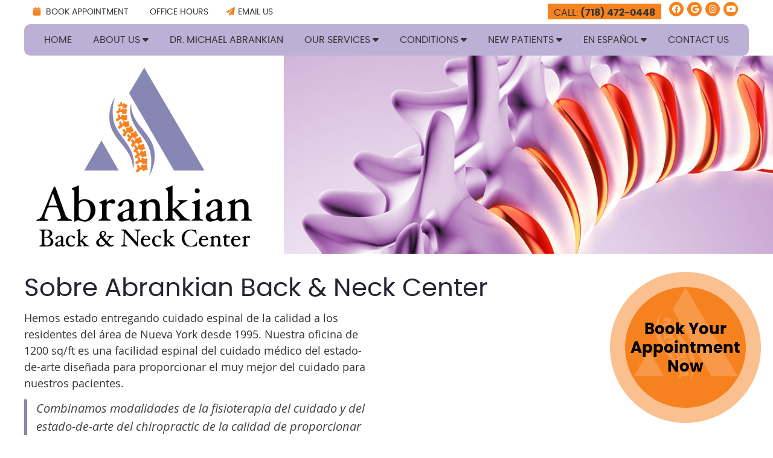

--- FILE ---
content_type: text/html; charset=UTF-8
request_url: https://www.sunnysidespinecenter.com/en-espanol/
body_size: 8095
content:
<!DOCTYPE html>
<html xmlns:fb="https://ogp.me/ns/fb#" xml:lang="en" lang="en">
	<head>
		<title>Sobre Abrankian Back & Neck Center</title>
		<meta charset="utf-8">
		<meta name="viewport" content="initial-scale=1.0,width=device-width" />
		<meta property="og:type" content="website" /><meta name="description" content="Los quiroprácticos ofrecen más de 25 años de experiencia y educación avanzada para brindar atención de alivio y bienestar. Centrado en la educación y el empoderamiento." /><link rel="canonical" href="https://www.sunnysidespinecenter.com/en-espanol/" /><meta property="og:image" content="https://doc.vortala.com/childsites/uploads/544/files/spine.jpg" /><meta property="og:image:width" content="186" /><meta property="og:image:height" content="280" /><meta property="og:url" content="https://www.sunnysidespinecenter.com/en-espanol/" /><meta property="og:title" content="Sobre Abrankian Back & Neck Center" /><meta property="og:description" content="Los quiropr&aacute;cticos ofrecen m&aacute;s de 25 a&ntilde;os de experiencia y educaci&oacute;n avanzada para brindar atenci&oacute;n de alivio y bienestar. Centrado en la educaci&oacute;n y el empoderamiento." />
		<link rel="alternate" type="application/rss+xml" title="Abrankian Back & Neck Center » Feed" href="https://doc.vortala.com/gen/blogs-543-feed.xml" />
		<link rel="icon" type="image/png" href="https://doc.vortala.com/childsites/uploads/544/files/favicon2.png" />
		<link rel="stylesheet" type="text/css" href="https://doc.vortala.com/childsites/static/544/_style-1766507520.css" integrity="sha384-P462B4E0ReixmFwqp/DITit3I+4kQBGlYTqzUaM3J3nOgJ0BbiDCLKhp/2UahyFl" crossorigin="anonymous" />
		<script defer type="text/javascript" src="https://doc.vortala.com/childsites/static/544/_script-1766507520.js" integrity="sha384-OmcE3f1ej3p2SI2HNBxJBxIbugoX0Ijy9MwySrCH1TeAQdKy3EiU9d525TbIsIMC" crossorigin="anonymous"></script>
 		<script type="application/ld+json"> {
	"@context": "https://schema.org",
	"@type": "MedicalClinic",
    			"alternateName": "Chiropractic",
	"address": {
		"@type": "PostalAddress",
	    "addressLocality": "Sunnyside",
	    "addressRegion": "NY",
	    "postalCode":"11104",
	    "streetAddress": "43-48 48th Street"
    },
	"description": "Sunnyside chiropractor Dr. Michael Abrankian offer traditional chiropractic care and physiotherapy for neck and spine issues. Book today.
",
	"image": "https://doc.vortala.com/childsites/uploads/544/files/logo2.png",
	"name": "Abrankian Back & Neck Center",
	"telephone": "(718) 472-0448",
	"openingHoursSpecification": [{
						      "@type": "OpeningHoursSpecification",
						      "opens": "08:30",
						      "dayOfWeek":  "https://schema.org/Monday",
						      "closes": "19:00"
						    },{
						      "@type": "OpeningHoursSpecification",
						      "opens": "09:00",
						      "dayOfWeek":  "https://schema.org/Tuesday",
						      "closes": "19:00"
						    },{
						      "@type": "OpeningHoursSpecification",
						      "opens": "08:30",
						      "dayOfWeek":  "https://schema.org/Wednesday",
						      "closes": "19:00"
						    },{
						      "@type": "OpeningHoursSpecification",
						      "opens": "09:00",
						      "dayOfWeek":  "https://schema.org/Thursday",
						      "closes": "19:00"
						    },{
						      "@type": "OpeningHoursSpecification",
						      "opens": "08:30",
						      "dayOfWeek":  "https://schema.org/Friday",
						      "closes": "19:00"
						    }],"geo": {
	    "@type": "GeoCoordinates",
	    "latitude": "40.7434375",
	    "longitude": "-73.91698"
    },"sameAs" : ["http://www.facebook.com/SunnySideSpine","https://www.instagram.com/sunnysidespine/","https://www.google.com/maps?ll=40.743616,-73.916915&z=12&t=m&hl=en-US&gl=US&mapclient=embed&cid=8753375916991652961","http://www.youtube.com/user/drabrankian"]}</script>
		<meta name="google-site-verification" content="rbB-NXSRBZ8kEy4f63OnMlb849yYU3hv2y4O86UDIPs" />
<link rel="preconnect" href="https://fonts.googleapis.com">
<link rel="preconnect" href="https://fonts.gstatic.com" crossorigin>
<link href="https://fonts.googleapis.com/css2?family=Cinzel:wght@400;600&display=swap" rel="stylesheet">
<!-- Facebook Pixel Code -->
<script>
!function(f,b,e,v,n,t,s)
{if(f.fbq)return;n=f.fbq=function(){n.callMethod?
n.callMethod.apply(n,arguments):n.queue.push(arguments)};
if(!f._fbq)f._fbq=n;n.push=n;n.loaded=!0;n.version='2.0';
n.queue=[];t=b.createElement(e);t.async=!0;
t.src=v;s=b.getElementsByTagName(e)[0];
s.parentNode.insertBefore(t,s)}(window,document,'script',
'https://connect.facebook.net/en_US/fbevents.js');
fbq('init', '1024752527911728');
fbq('track', 'PageView');
</script>
<noscript>
<img height="1" width="1"
src="https://www.facebook.com/tr?id=1024752527911728&ev=PageView
&noscript=1"/>
</noscript>
<!-- End Facebook Pixel Code -->

    <script type="text/javascript">
        function googleTranslateElementInit() {
            new google.translate.TranslateElement(
                {pageLanguage: 'en', includedLanguages : 'en,es'},
                'google_translate_element'
            );
        }
    </script>
 
<script type="text/javascript" src="https://translate.google.com/translate_a/element.js?cb=googleTranslateElementInit"></script>


<!-- Google Tag Manager ADDED BY SEO -->
<script>(function(w,d,s,l,i){w[l]=w[l]||[];w[l].push({'gtm.start':
new Date().getTime(),event:'gtm.js'});var f=d.getElementsByTagName(s)[0],
j=d.createElement(s),dl=l!='dataLayer'?'&l='+l:'';j.async=true;j.src=
'https://www.googletagmanager.com/gtm.js?id='+i+dl;f.parentNode.insertBefore(j,f);
})(window,document,'script','dataLayer','GTM-K3GNJJW');</script>
<!-- End Google Tag Manager --><script async src="https://www.googletagmanager.com/gtag/js?id=UA-3135784-6"></script><meta name="ppnum" content="1006" /><meta name="lastGen" content="12.23.2025 17:10:02" data-ts="1766509802" />
	</head>
	<body class="not-home page page-id-303 page-en-espanol type-page layout-one-col">
	<div id='siteid' style="display:none;">543</div>
		<!-- Google Tag Manager (noscript) ADDED BY SEO -->
<noscript><iframe src="https://www.googletagmanager.com/ns.html?id=GTM-K3GNJJW"
height="0" width="0" style="display:none;visibility:hidden"></iframe></noscript>
<!-- End Google Tag Manager (noscript) -->
		<a id="top"></a>
		<a href="#content" class="skip-to-content">Skip to content</a>
		<div class="nav nav-utility nav-sb_before sticky-top"><div class="utility_wrap"><ul><li class="utility_item custom_button_1 util_left"><a class="button " href="/contact-us/"><i class="fa-solid fa-calendar" aria-hidden="true"></i> Book Appointment</a></li><li class="utility_item office_hours util_left"><a class="button" href="#"><i class="fa-solid fa-clock-o" aria-hidden="true"></i>Office Hours</a><div class="office_hours_popup" style="display:none;position:absolute;"><div class="up_arrow"></div><h3 class="office_hours-title">Office Hours</h3><div class="office_hours_small">	        <div class="headerDiv headerRow fullRow">	            <div class="wholeDayTitleCol">Day</div>	            <div class="wholeHoursTitleCol">Hours</div>	        </div><div class="monDiv even_day_row fullRow">                    <div class="dayCol">M</div>                    <div class="hoursCol">8:30 am - 7:00 pm</div>                </div><div class="tueDiv odd_day_row fullRow">                    <div class="dayCol">T</div>                    <div class="hoursCol">9:00 am - 7:00 pm</div>                </div><div class="wedDiv even_day_row fullRow">                    <div class="dayCol">W</div>                    <div class="hoursCol">8:30 am - 7:00 pm</div>                </div><div class="thuDiv odd_day_row fullRow">                    <div class="dayCol">T</div>                    <div class="hoursCol">9:00 am - 7:00 pm</div>                </div><div class="friDiv even_day_row fullRow">                    <div class="dayCol">F</div>                    <div class="hoursCol">8:30 am - 7:00 pm</div>                </div><div class="footerDiv footerRow">        <div class="footerCol oh_phone"><span class="oh_phone_call">Call <a href="tel:(718)472-0448">(718) 472-0448 </a></span></div>    </div></div></div></li><li class="utility_item utility_email util_left"><a class="contact_practitioner-link button" title="Contact" href="#"><i class="fa-solid fa-paper-plane" aria-hidden="true"></i>Email Us</a></li><li class="utility_item pt_btn plaintext_btn6 util_right"><div id="google_translate_element"></div></li><li class="utility_item utility_social util_right"><a class="facebook_social" href="http://www.facebook.com/SunnySideSpine" target="_blank" style="text-indent:0;color:#F6821F;"><span class="visuallyhidden">facebook social button</span><i class="fa-brands fa-facebook"></i></a><a class="google_social" href="https://www.google.com/maps?ll=40.743616,-73.916915&amp;z=12&amp;t=m&amp;hl=en-US&amp;gl=US&amp;mapclient=embed&amp;cid=8753375916991652961" target="_blank" style="text-indent:0;color:#F6821F;"><span class="visuallyhidden">google social button</span><i class="fa-brands fa-google"></i></a><a class="instagram_social" href="https://www.instagram.com/sunnysidespine/" target="_blank" style="text-indent:0;color:#F6821F;"><span class="visuallyhidden">instagram social button</span><i class="fa-brands fa-instagram"></i></a><a class="youtube_social" href="http://www.youtube.com/user/drabrankian" target="_blank" style="text-indent:0;color:#F6821F;"><span class="visuallyhidden">youtube social button</span><i class="fa-brands fa-youtube"></i></a></li><li class="utility_item phone util_right"><span class="phone_text">CALL: </span> <a href="tel:(718) 472-0448">(718) 472-0448</a></li></ul></div></div><a class="sticky-button sticky-bottom-right" href="/contact-us/" target="">Book Your Appointment Now</a>
		<div id="containing_wrap">
			<div id="wrap">
				<div title="Main Menu" id="dd-primary_nav"><a href="#"><i class="fa-solid fa-bars" aria-hidden="true"></i>Menu</a></div><div class="nav nav-primary nav-sb_before_header center_menu" title=""><ul id="primary_nav" class="menu"><li class="first menu-item menu-item-home"><a href="/">Home</a></li><li id="menu-item-3138" class="menu-item menu-item-type-post_type menu-item-object-page menu-item-has-children menu-item-3138"><a href="/about-us/">About Us <i class="fa fa-caret-down" aria-hidden="true"></i></a>
<ul class="sub-menu">
	<li id="menu-item-370" class="menu-item menu-item-type-post_type menu-item-object-page menu-item-370"><a href="/office-tour/">Office Tour</a></li>
	<li id="menu-item-505" class="menu-item menu-item-type-post_type menu-item-object-page menu-item-505"><a href="/blog/">Dr.'s Blog</a></li>
	<li id="menu-item-368" class="menu-item menu-item-type-post_type menu-item-object-page menu-item-368"><a href="/what-our-patients-say/">Testimonials</a></li>
</ul>
</li>
<li id="menu-item-3152" class="menu-item menu-item-type-post_type menu-item-object-page menu-item-3152"><a href="/meet-the-doctor/">Dr. Michael Abrankian</a></li>
<li id="menu-item-3197" class="menu-item menu-item-type-post_type menu-item-object-page menu-item-has-children menu-item-3197"><a href="/our-services/">Our Services <i class="fa fa-caret-down" aria-hidden="true"></i></a>
<ul class="sub-menu">
	<li id="menu-item-3198" class="menu-item menu-item-type-post_type menu-item-object-page menu-item-3198"><a href="/chiropractic-care/">Chiropractic Physio-Therapy Care</a></li>
	<li id="menu-item-371" class="menu-item menu-item-type-post_type menu-item-object-page menu-item-371"><a href="/diagnostic-testing/">Digital X-rays </a></li>
	<li id="menu-item-372" class="menu-item menu-item-type-post_type menu-item-object-page menu-item-372"><a href="/surface-emg/">Surface EMG</a></li>
	<li id="menu-item-373" class="menu-item menu-item-type-post_type menu-item-object-page menu-item-373"><a href="/custom-orthotics/">Custom Orthotics</a></li>
	<li id="menu-item-2956" class="menu-item menu-item-type-post_type menu-item-object-syndicated menu-item-2956"><a href="/auto-accidents/">Auto Accident Care</a></li>
	<li id="menu-item-3281" class="menu-item menu-item-type-post_type menu-item-object-page menu-item-3281"><a href="/workers-compensation/">Workers Compensation Care</a></li>
</ul>
</li>
<li id="menu-item-385" class="menu-item menu-item-type-post_type menu-item-object-page menu-item-has-children menu-item-385"><a href="/conditions/">Conditions <i class="fa fa-caret-down" aria-hidden="true"></i></a>
<ul class="sub-menu">
	<li id="menu-item-1023" class="menu-item menu-item-type-post_type menu-item-object-page menu-item-1023"><a href="/headaches/">Headaches</a></li>
	<li id="menu-item-1022" class="menu-item menu-item-type-post_type menu-item-object-page menu-item-1022"><a href="/neck-pain/">Neck Pain</a></li>
	<li id="menu-item-1480" class="menu-item menu-item-type-post_type menu-item-object-syndicated menu-item-1480"><a href="/back-pain/">Back Pain</a></li>
	<li id="menu-item-1021" class="menu-item menu-item-type-post_type menu-item-object-page menu-item-1021"><a href="/sciatica/">Sciatica</a></li>
	<li id="menu-item-1020" class="menu-item menu-item-type-post_type menu-item-object-page menu-item-1020"><a href="/scoliosis/">Scoliosis</a></li>
	<li id="menu-item-1025" class="menu-item menu-item-type-post_type menu-item-object-page menu-item-1025"><a href="/slipped-disc/">Slipped Disc</a></li>
	<li id="menu-item-1019" class="menu-item menu-item-type-post_type menu-item-object-page menu-item-1019"><a href="/stress/">Stress</a></li>
	<li id="menu-item-1024" class="menu-item menu-item-type-post_type menu-item-object-page menu-item-1024"><a href="/fibromyalgia/">Fibromyalgia</a></li>
	<li id="menu-item-2957" class="menu-item menu-item-type-post_type menu-item-object-syndicated menu-item-2957"><a href="/pinched-nerve/">Pinched Nerve</a></li>
	<li id="menu-item-2958" class="menu-item menu-item-type-post_type menu-item-object-syndicated menu-item-2958"><a href="/whiplash/">Whiplash</a></li>
</ul>
</li>
<li id="menu-item-3171" class="menu-item menu-item-type-post_type menu-item-object-page menu-item-has-children menu-item-3171"><a href="/new-patients/">New Patients <i class="fa fa-caret-down" aria-hidden="true"></i></a>
<ul class="sub-menu">
	<li id="menu-item-3347" class="menu-item menu-item-type-post_type menu-item-object-page menu-item-3347"><a href="/patient-intake-forms/">Patient Intake Forms</a></li>
	<li id="menu-item-393" class="menu-item menu-item-type-post_type menu-item-object-page menu-item-393"><a href="/insurance/">Insurance</a></li>
</ul>
</li>
<li id="menu-item-386" class="menu-item menu-item-type-post_type menu-item-object-page current-menu-item page_item page-item-303 current_page_item menu-item-has-children menu-item-386"><a href="/en-espanol/">En Español <i class="fa fa-caret-down" aria-hidden="true"></i></a>
<ul class="sub-menu">
	<li id="menu-item-387" class="menu-item menu-item-type-post_type menu-item-object-page menu-item-387"><a href="/el-dr-michael-abrankian-de-la-reunion/"> El Dr. Michael Abrankian De la Reunión</a></li>
	<li id="menu-item-388" class="menu-item menu-item-type-post_type menu-item-object-page menu-item-388"><a href="/la-quiropractica-condiciona/">La Quiropráctica Condiciona</a></li>
	<li id="menu-item-389" class="menu-item menu-item-type-post_type menu-item-object-page menu-item-389"><a href="/tecnicas/">Técnicas</a></li>
</ul>
</li>
<li id="menu-item-390" class="last menu-item menu-item-type-post_type menu-item-object-page menu-item-390"><a href="/contact-us/">Contact Us</a></li>
</ul></div>
				<div id="header_wrap"><div id="header">
					<div id="logo" class="left"><span id="site-title"><a href="/" title="Welcome to Abrankian Back & Neck Center"><img src="https://doc.vortala.com/childsites/uploads/544/files/logo2.png" width="358" height="296" alt="Abrankian Back & Neck Center logo - Home" /><span id="blog-title">Abrankian Back & Neck Center</span></a></span></div>
					<div class="n-a-p"></div>
				</div></div>
				
				<div id="container_wrap">
					
					<div id="container">
						<div id="content">
							<div id="post-303" class="303 category- page"><div class="entry-content cf"><h1>Sobre Abrankian Back & Neck Center</h1>
<div class="column one_half">Hemos estado entregando cuidado espinal de la calidad a los residentes del área de Nueva York desde 1995. Nuestra oficina de 1200 sq/ft es una facilidad espinal del cuidado médico del estado-de-arte diseñada para proporcionar el muy mejor del cuidado para nuestros pacientes.</p>
<div class="bldr_callout co64" style="">Combinamos modalidades de la fisioterapia del cuidado y del estado-de-arte del chiropractic de la calidad de proporcionar una resolución duradera a su problema espinal.</div>
<style>.co64{border-width: ; border-style: ; border-color: ; font-size:; color:;}</style>
<p>Nuestro acercamiento es simple. Creemos que la salud está entre nuestras posesiones más valiosas. Y mientras que satisfacemos generalmente a gente después de que hayan perdido su salud, nuestra comisión es doble.</p></div>
<div class="column one_half last">
<div class="banner" id="banner-3180" style="overflow: hidden">
<div class="center "><iframe width="560" height="315" src="https://www.youtube.com/embed/osVi7u8B1EY?rel=0" frameborder="0" allowfullscreen="allowfullscreen" loading="lazy" allow="autoplay; encrypted-media"></iframe></div>
</div>
</div>
<div class="cb"></div>
<div class="bldr_notebox nb87">
<h2>Cuidado de la relevación</h2>
<p>Cuando el cuidado de la búsqueda de mucha gente en nuestra oficina ellos tiene una meta: relevación.<br />
<a href="/contact-us/" class="bldr_cta" id="cta61" target="" >CONTACTA CON NOSOTROS »</a></p>
<style>a.bldr_cta#cta61{border-width:; border-color: ; font-size:; color:; font-family:; background-color:; border-radius:; padding:;}
   	a.bldr_cta#cta61:hover{background-color:; border-color:; color:}</style>
</div>
<style>.nb87{max-width:;background:;border-width: ; border-color: ; border-radius:;}</style>
<hr class="bldr_divider div3" />
<style>.div3{border-color:;color:;margin:;}</style>
<h3 align="center">Sobre Abrankian Back & Neck Center | (718) 472-0448</h3>
</div></div>
							
						</div>
					</div>
					
				</div>
			</div>
			
			<div id="footer_wrap">
				<div id="footer">
					
					<div id="wp_footer">
						
						<div style='display:none;'><div id='contact_practitioner-container' class='v_contact_form'><div id='contact_practitioner-content'>
			            <div class='contact_practitioner-content'>
			                <div class='contact_practitioner-title'>Email Abrankian Back & Neck Center</div>
			                <div class='contact_practitioner-loading' style='display:none'></div>
			                <div class='contact_practitioner-message' style='display:none'></div>
			                <form class='ui form' method='post' action=''>
						            <div class='field'>
				                        <label for='contact_practitioner-message' class='visuallyhidden'>Comments, Requests, Questions, or Suggestions</label><textarea id='contact_practitioner-message' class='' placeholder='Comments, Requests, Questions, or Suggestions' name='message'></textarea><br/>
				                    </div>
				                    <div class='field'>
				                        <div class='two fields'>
				                            <div class='field'><label for='contact_practitioner-first_name' class='visuallyhidden'>First Name</label><input type='text' id='contact_practitioner-first_name' name='first_name' placeholder='First' /></div>
				                            <div class='field'><label for='contact_practitioner-last_name' class='visuallyhidden'>Last Name</label><input type='text' id='contact_practitioner-last_name' name='last_name' placeholder='Last' /></div>
				                        </div>
				                    </div>
				                    <fieldset class='form-fieldset'>
							            <div class='inline fields radios'>
							                <legend class='form-label'>Respond to me via:</legend>
							                <div class='field'>
							                    <div class='ui radio checkbox'>
							                        <input type='radio' name='popup_respond_contact' id='popup_respond_email' />
							                        <label for='popup_respond_email'>Email</label>
							                    </div>
							                </div>
							                <div class='field'>
							                    <div class='ui radio checkbox'>
							                        <input type='radio' name='popup_respond_contact' id='popup_respond_phone' />
							                        <label for='popup_respond_phone'>Phone</label>
							                    </div>
							                </div>
							                <div class='field'>
							                    <div class='ui radio checkbox'>
							                        <input type='radio' name='popup_respond_contact' id='popup_respond_none' />
							                       <label for='popup_respond_none'>No Response</label>
							                    </div>
							                </div>
							            </div>
						            </fieldset>
						            <div class='field'>
						                <div class='field'><label for='contact_practitioner-email' class='visuallyhidden'>Email Address</label><input type='text' id='contact_practitioner-email' name='email' placeholder='Email Address' /></div>
						                <div class='field'><label for='contact_practitioner-phone' class='visuallyhidden'>Phone Number</label><input type='text' id='contact_practitioner-phone' name='phone' placeholder='Phone Number' /></div>
						            </div>
						            <div class='field'>
				                        <div class='ui checkbox'>
				                            <input type='checkbox' name='phi_agree' id='contact_practitioner-no_phi_agree_check' value='' />
				                            <label for='contact_practitioner-no_phi_agree_check'>I agree to refrain from including any personally identifiable information or protected health information in the comment field. For more info, <a class='phi_info info-popup-hover' href='#'>read disclaimer</a>.</label>
				                            <div class='info-popup' style='display:none;'><i class='fa-solid fa-times'></i>Please keep in mind that communications via email over the internet are not secure. Although it is unlikely, there is a possibility that information you include in an email can be intercepted and read by other parties or unauthorized individuals. Please do not include personal identifying information such as your birth date, or personal medical information in any emails you send to us. Communication via our website cannot replace the relationship you have with a physician or another healthcare practitioner.<div class='pointer'></div><div class='pointerBorder'></div></div>
				                        </div>
				                    </div>
						            <div class='field'>
				                        <div class='ui checkbox'>
				                            <input type='checkbox' name='consent' id='contact_practitioner-consent_check' value='' />
				                            <label class='privacy_consent_message' for='contact_practitioner-consent_check'>I consent to having this website store my submitted information so they can respond to my inquiry. For more info, read our <a class='privacy-link' href='/info/privacy/' rel='nofollow'>privacy policy</a>.</label>
				                        </div>
				                    </div>
						            <div class='antispam'><label for='popup_contact_form_url'>Leave this empty:</label><input id='popup_contact_form_url' name='url' class='' value=''/></div>
									<button type='submit' class='contact_practitioner-button contact_practitioner-send ui button'>Send Message</button>
						            <input type='hidden' name='token' value='429515e418a60143284781c4df7aaf76'/>
						            <br/>
						        </form>
						    </div>
						</div></div></div>
						<div style='display:none;'><div id='request_appointment-container' class='v_appt_form'><div id='request_appointment-content'>
				            <div class='request_appointment-content'>
				                <div class='request_appointment-title'>Request Appointment <span class='request_appointment-subtitle'>(pending confirmation)</span></div>
						        <div class='request_appointment-loading' style='display:none'></div>
				                <div class='request_appointment-message' style='display:none'></div>
				                <form class='ui form' method='post' action=''>
						            <div class='grouped fields radios patient_type'>
				                        <fieldset class='grouped fields'>
				                        	<legend class='visuallyhidden'>Patient Type</legend>
					                        <div class='field'>
							                    <div class='ui radio checkbox'>
							                        <input id='popup_appt_new' type='radio' name='patient_type' value='New Patient' />
							                        <label for='popup_appt_new'>New Patient</label>
							                    </div>
							                </div>
							                <div class='field first_radio'>
							                    <div class='ui radio checkbox'>
							                        <input id='popup_appt_current' type='radio' name='patient_type' value='Current Patient' />
							                        <label for='popup_appt_current'>Current Patient</label>
							                    </div>
							                </div>
							                <div class='field'>
							                    <div class='ui radio checkbox'>
							                        <input id='popup_appt_returning' type='radio' name='patient_type' value='Returning Patient' />
							                        <label for='popup_appt_returning'>Returning Patient</label>
							                    </div>
							                </div>
						                </fieldset>
						            </div>
						            <div class='field'>
				                        <div class='two fields'>
				                            <div class='field'><label for='request_appointment-first_name' class='visuallyhidden'>First Name</label><input type='text' id='request_appointment-first_name' name='first_name' placeholder='First' /></div>
				                            <div class='field'><label for='request_appointment-last_name' class='visuallyhidden'>Last Name</label><input type='text' id='request_appointment-last_name' name='last_name' placeholder='Last' /></div>
				                        </div>
				                    </div>
						            <div class='field'>
						                <div class='field'><label for='request_appointment-email' class='visuallyhidden'>Email Address</label><input type='text' id='request_appointment-email' name='email' placeholder='Email Address' /></div>
						                <div class='field'><label for='request_appointment-phone' class='visuallyhidden'>Phone Number</label><input type='text' id='request_appointment-phone' name='phone' placeholder='Phone Number' /></div>
						            </div>
						            <fieldset class='form-fieldset'>
							            <div class='inline fields radios'>
							                <legend class='form-label'>Respond to me via:</legend>
							                <div class='field'>
							                    <div class='ui radio checkbox'>
							                        <input type='radio' name='popup_request_respond' id='request_respond_email' />
							                        <label for='request_respond_email'>Email</label>
							                    </div>
							                </div>
							                <div class='field'>
							                    <div class='ui radio checkbox'>
							                        <input type='radio' name='popup_request_respond' id='request_respond_phone' />
							                        <label for='request_respond_phone'>Phone</label>
							                    </div>
							                </div>
							            </div>
							        </fieldset>
						            <div class='equal width field pickdate'>
						                <span class='form-label'>Preferred Day/Time:</span>
						                <div class='fields'>
						                    <div class='field'>
						                        <label for='thickbox_datepicker' class='visuallyhidden'>Date</label><input type='text' value='' name='thickbox_datepicker' id='thickbox_datepicker' /><i class='fa-solid fa-calendar' id='popup_apptDateId' aria-hidden='true'></i>
						                    </div>
						                    <div class='field'>
							                    <label for='appt_hour' class='visuallyhidden'>Appointment Hour</label>
						                        <select id='appt_hour' name='appt_hour'>
						                            <option value=''>H</option>
						                            <option value='1'>1</option>
						                            <option value='2'>2</option>
						                            <option value='3'>3</option>
						                            <option value='4'>4</option>
						                            <option value='5'>5</option>
						                            <option value='6'>6</option>
						                            <option value='7'>7</option>
						                            <option value='8'>8</option>
						                            <option value='9'>9</option>
						                            <option value='10'>10</option>
						                            <option value='11'>11</option>
						                            <option value='12'>12</option>
						                        </select>
						                    </div>
						                    <div class='field'>
						                    	<label for='appt_min' class='visuallyhidden'>Appointment Minute</label>
						                        <select id='appt_min' name='appt_min'>
						                            <option value=''>M</option>
						                            <option value='00'>00</option>
						                            <option value='15'>15</option>
						                            <option value='30'>30</option>
						                            <option value='45'>45</option>
						                        </select>
						                    </div>
						                    <fieldset>
							                    <div class='fields time-radios'>
					                                <legend class='visuallyhidden'>AM or PM</legend>
					                                <div class='field'>
					                                    <div class='ui radio checkbox'>
					                                        <input type='radio' name='time' id='time_am' value='am' />
					                                        <label for='time_am'>AM</label>
					                                    </div>
					                                </div>
					                                <div class='field'>
					                                    <div class='ui radio checkbox'>
					                                        <input type='radio' name='time' id='time_pm' value='pm' />
					                                        <label for='time_pm'>PM</label>
					                                    </div>
					                                </div>
					                            </div>
				                            </fieldset>
						                </div>
						            </div>
						            <div class='field'>
				                        <label for='popup_request_appointment-message' class='visuallyhidden'>Comments or Questions</label><textarea id='popup_request_appointment-message' placeholder='Comments or Questions' name='message'></textarea>
				                    </div>
				                    <div class='field'>
						                <div class='ui checkbox'>
						                    <input type='checkbox' name='phi_check' id='no_phi_agree_check' value='' />
						                    <label for='no_phi_agree_check'>I agree to refrain from including any personally identifiable information or protected health information in the comment field. For more info, <a class='phi_info info-popup-hover' href='#'>read disclaimer</a>.</label>
						                    <div class='info-popup' style='display:none;'><i class='fa-solid fa-times'></i>Please keep in mind that communications via email over the internet are not secure. Although it is unlikely, there is a possibility that information you include in an email can be intercepted and read by other parties or unauthorized individuals. Please do not include personal identifying information such as your birth date, or personal medical information in any emails you send to us. Communication via our website cannot replace the relationship you have with a physician or another healthcare practitioner.<div class='pointer'></div><div class='pointerBorder'></div></div>
						                </div>
						            </div>
				                    <div class='field'>
						                <div class='ui checkbox'>
						                    <input type='checkbox' name='consent' id='consent_check' value='' />
						                    <label class='privacy_consent_message' for='consent_check'>I consent to having this website store my submitted information so they can respond to my inquiry. For more info, read our <a class='privacy-link' href='/info/privacy/' rel='nofollow'>privacy policy</a>.</label>
						                </div>
						            </div>
						            <div class='antispam'><label for='request_appointment-url'>Leave this empty:</label><input id='request_appointment-url' name='url' class='request_appointment-input' value=''/></div>
									<div class='request_appointment-message' style='display:none'></div>
						            <button type='submit' class='request_appointment-button request_appointment-send ui button'>Send Message</button>
						            <input type='hidden' name='token' value='f6aefc1354aacaa9fda215f1190228d6'/>
						            <br/>
						        </form>
						    </div>
						</div></div></div>
					</div>
				</div>
			</div>
			</div><div id="utility_credit_wrap"><div id="centered_footer"><div class="nav nav-utility nav-footer"><div class="footer_utility_wrap"><div class="social_sharing"><a href="https://x.com/intent/tweet?url=https://www.sunnysidespinecenter.com/en-espanol" target="_blank" class="social_share_button share_twitter">Share on X</a><a target="_blank" href="https://www.facebook.com/dialog/share?app_id=106614613350&display=popup&href=https%3A%2F%2Fwww.sunnysidespinecenter.com%2Fen-espanol" class="social_share_button share_facebook">Share on Facebook</a><a href="mailto:?&subject=En Español - Abrankian Back & Neck Center&body=https%3A%2F%2Fwww.sunnysidespinecenter.com%2Fen-espanol" target="_blank" class="social_share_button share_email">Share via Email</a></div><ul><li class="utility_item utility_email"><a class="contact_practitioner-link button" title="Contact" href="#"><i class="fa-solid fa-paper-plane" aria-hidden="true"></i>Email Us</a></li></ul></div></div><div class="footer_schema"><div><span class="schema-practice-name">Abrankian Back & Neck Center</span><br />
		<span class="schema-practice-info"><span class="schema-practice-address">43-48 48th Street</span><br /><span class="schema-practice-city">Sunnyside</span>, <span class="schema-practice-state">NY</span><span class="schema-practice-zip"> 11104</span></span><br />
		Phone: <span class="schema-practice-phone"><a href="tel:(718)472-0448">(718) 472-0448</a></span></div></div><div id="credit_wrap"><div id="footer_right" class="right"><div title="Footer Links" class="nav nav-footer"><ul><li class="first"><a rel="nofollow" href="/info/copyright/">Copyright</a></li><li class="legal"><a rel="nofollow" href="/info/legal-disclaimer/">Legal</a></li><li class="privacy"><a rel="nofollow" href="/info/privacy/">Privacy</a></li><li class="accessibility"><a rel="nofollow" href="/info/accessibility/">Accessibility</a></li><li class="last"><a href="/sitemap/">Sitemap</a></li></ul></div><div id="credits">Chiropractic Websites by Perfect Patients</div></div></div></div></div><script type='text/javascript'>var _userway_config = {position: 2, color: '#053e67', language: 'en',  account: 'LtuilAVEQR'};</script>
                        <script type='text/javascript' defer src='https://cdn.userway.org/widget.js'></script>
                        <script type='text/javascript'>
                            function userWayTitle(){
                                if (document.querySelector('.userway') !== null) {
                                    var uw = document.getElementsByClassName('userway')[0];
                                    uw.getElementsByClassName('userway_accessibility_icon')[0].setAttribute('title', 'Accessibility Menu');
                                    clearTimeout(userWayTimer);
                                }
                            }
                            var userWayTimer = setTimeout(userWayTitle, 2000);
                        </script>
			
		</div>
	</body>
</html>